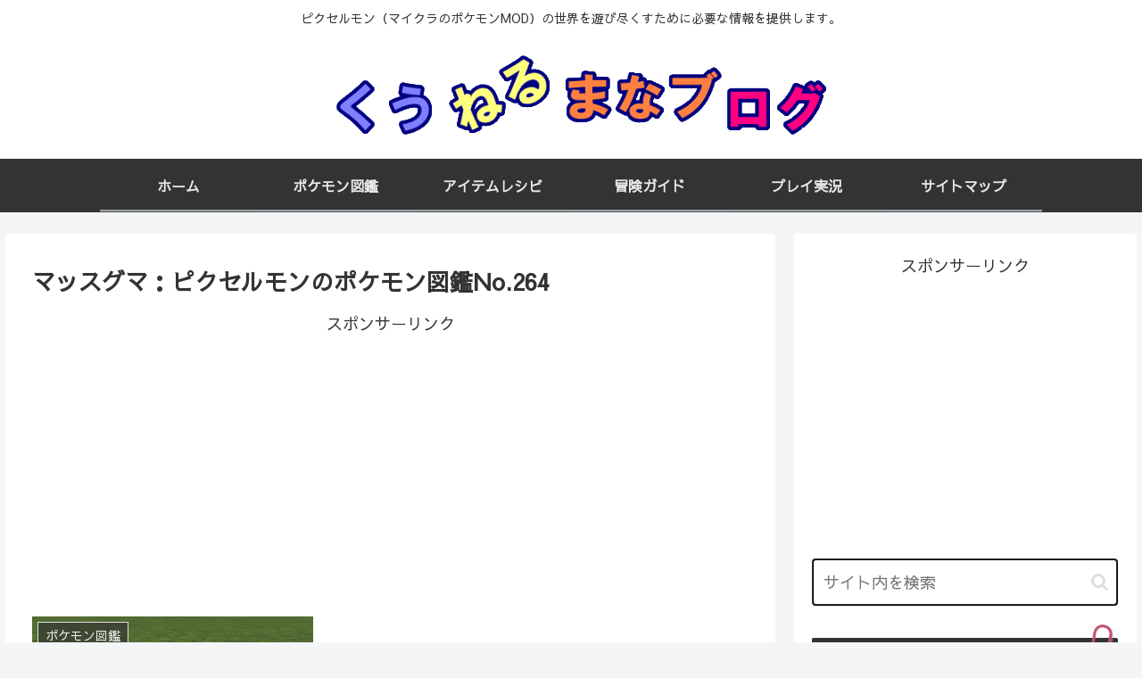

--- FILE ---
content_type: text/html; charset=utf-8
request_url: https://www.google.com/recaptcha/api2/aframe
body_size: 266
content:
<!DOCTYPE HTML><html><head><meta http-equiv="content-type" content="text/html; charset=UTF-8"></head><body><script nonce="t7hMCwxwnyMDLJAcDH-Kfw">/** Anti-fraud and anti-abuse applications only. See google.com/recaptcha */ try{var clients={'sodar':'https://pagead2.googlesyndication.com/pagead/sodar?'};window.addEventListener("message",function(a){try{if(a.source===window.parent){var b=JSON.parse(a.data);var c=clients[b['id']];if(c){var d=document.createElement('img');d.src=c+b['params']+'&rc='+(localStorage.getItem("rc::a")?sessionStorage.getItem("rc::b"):"");window.document.body.appendChild(d);sessionStorage.setItem("rc::e",parseInt(sessionStorage.getItem("rc::e")||0)+1);localStorage.setItem("rc::h",'1769065237382');}}}catch(b){}});window.parent.postMessage("_grecaptcha_ready", "*");}catch(b){}</script></body></html>